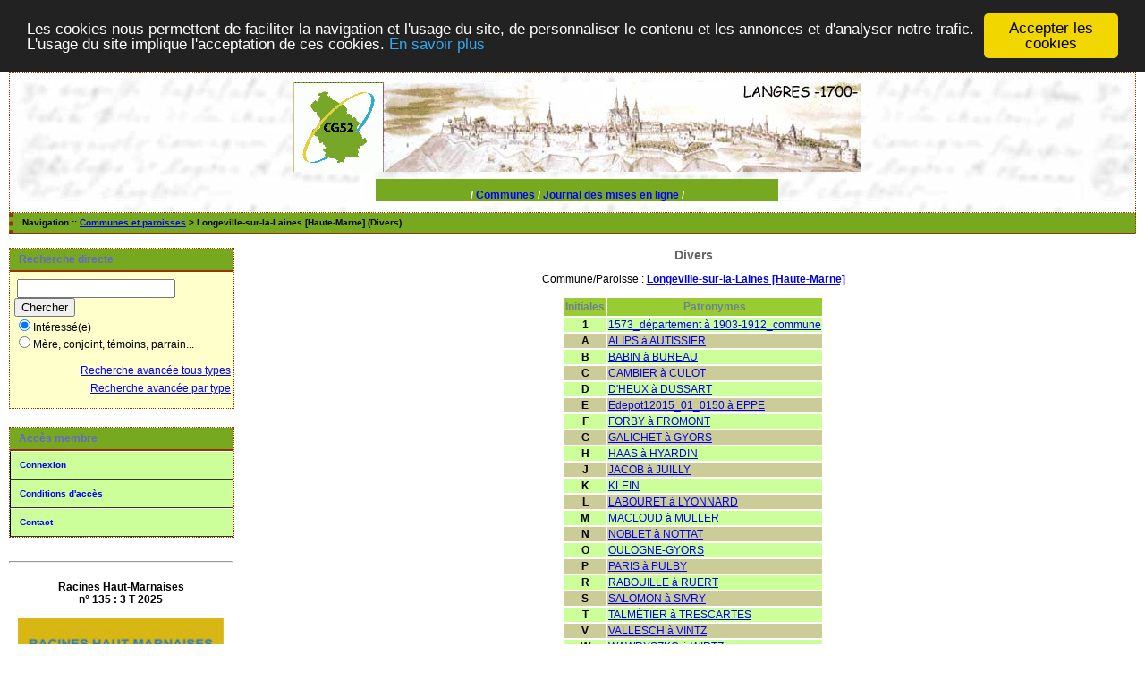

--- FILE ---
content_type: text/html; charset=UTF-8
request_url: http://actes52.fr/tab_bans.php?args=Longeville-sur-la-Laines+%5BHaute-Marne%5D
body_size: 3135
content:
<!DOCTYPE html PUBLIC "-//W3C//DTD XHTML 1.0 Transitional//EN" "http://www.w3.org/TR/xhtml1/DTD/xhtml1-transitional.dtd">
<html xmlns="http://www.w3.org/1999/xhtml">
<head>
<link rel="shortcut icon" href="/img/favicon.ico" type="image/x-icon" />
<link rel="stylesheet" href="/tools/css/actes.css" type="text/css" />
<link rel="stylesheet" href="/_config/actes.css" type="text/css" />
<link rel="stylesheet" href="/tools/css/actes_print.css" type="text/css"  media="print" />
<script type="text/javascript">
  		window.cookieconsent_options = {
  			"message":"Les cookies nous permettent de faciliter la navigation et l'usage du site, de personnaliser le contenu et les annonces et d'analyser notre trafic. L'usage du site implique l'acceptation de ces cookies.",
  			"dismiss":"Accepter les cookies",
  			"learnMore":"En savoir plus",
  			"link":"http://www.allaboutcookies.org/fr/",
  			"theme":"dark-top"};</script><script type="text/javascript" src="/tools/js/cookieconsent.min.js"></script><title>Longeville-sur-la-Laines [Haute-Marne] : Divers</title>
<meta http-equiv="Content-Type" content="text/html; charset=UTF-8" />
<meta name="expires" content="never" />
<meta name="revisit-after" content="15 days" />
<meta name="robots" content="index, nofollow" />
<meta name="description" content=" Longeville-sur-la-Laines [Haute-Marne] : Divers" />
<meta name="keywords" content="généalogie, dépouillement, actes, tables, patronymes, BMS, NMD, commune, paroisse, AD52, CG52, haute-marne, haute marne, 52, Longeville-sur-la-Laines [Haute-Marne] : Divers" />
<meta name="generator" content="ExpoActes" />

</head>
<body id="tab_bans"  >
<div id="top" class="entete"><!DOCTYPE HTML PUBLIC "-//W3C//DTD HTML 4.01 Transitional//EN">
<html><head>
</head><body>
<div class="bandeau">
<!-- 
<table align="center" cellpadding="0" cellspacing="0" width="765">
-->
<table align="center" cellpadding="0" cellspacing="0" width="635">
<tbody>
<tr>
<!-- 
<td width="230"><a href="http://actes52.fr/52genealogie" target="_blank"><img title="cliquez pour acc�der au site du CG52" style="border: 0px solid ; width: 230px; height: 100px;" src="img/cghm3clairn.gif" alt="bandeau cg"></a></td>
-->
<td width="100"><a href="http://actes52.fr/52genealogie" target="_blank"><img title="cliquez pour acc�der au site du CG52" style="border: 0px solid ; width: 100px; height: 100px;" src="img/cghm3clairn.gif" alt="bandeau cg"></a></td>
<td width="535"><img src="img/langresc_1700.jpg" alt="langres" height="100" width="535"></td>
</tr>
</tbody>
</table>
</div>
<br>
</body></html>


<div class="bandeau">


<table width="450" align="center" cellpadding="0" cellspacing="0">

<tr valign="middle" align="center" bgcolor="#FFFFFF"> 
<td colspan="2" 

class="menu_cg" valign="bottom" height="25"> /

<a href="./PFJ_listcom4.php" class="menu_cg">Communes</a> / 
<a href="./PFJ_listreleves4.php" class="menu_cg">Journal des mises en ligne</a> / 
<!--
<a href="aide/corrections.html" target="_blank"><b>Aide</b></a> /
<a href="PFJ_listreleves.php" class="menu_cg">Relev�s</a> / 
<a href="PFJ_listbetatest.php" class="menu_cg">betatest</a> / 
<a href="PFJ_list_propositions.php" class="menu_cg">Validations</a> /

<a href="PFJ_listreg.php" class="menu_cg">Registres</a> / 
<a href="PFJ_list_propositions9.php" class="menu_cg">Propositions</a> /

-->

</td>
</tr>

</table>
</div>
</div>
<div class="navigation">Navigation :: <a href="/index.php">Communes et paroisses</a>
 &gt; Longeville-sur-la-Laines [Haute-Marne] (Divers)
</div>
<div id="col_menu">
<div class="menu_zone">
<div class="menu_titre">Recherche directe</div>
<form class="form_rech" name="recherche" method="post" action="/chercher.php">
&nbsp;<input type="text" name="achercher" />
&nbsp;<input type="submit" name="Submit" value="Chercher" />
<br /><input type="radio" name="zone" value="1" checked="checked" />Intéressé(e) 
<br /><input type="radio" name="zone" value="2" />Mère, conjoint, témoins, parrain...
<input type="hidden" name="direct" value="1" />
<input type="hidden" name="debug" value="" />
<div class="menuTexte" align="right"><dl><dd><a href="/rechavanceeTT.php">Recherche avancée tous types</a>&nbsp;<br /><a href="/rechavancee.php">Recherche avancée par type</a>&nbsp;</dd></dl></div></form>
</div>
<div class="menu_zone">
<div class="menu_titre">Accès membre</div>
<div class="menuCorps"><dl>
<dt><a href="/login.php">Connexion</a></dt><!-- D => 22/04/2025 -->
<dt><a href="/acces.php">Conditions d'accès</a></dt>
<dt><a href="/form_contact.php">Contact</a></dt>
</dl></div>
</div>
<div class="pub_menu">
<HR>
<br><b>Racines Haut-Marnaises <br>
n° 135 :   3 T 2025</b><br><br>
<a href="http://actes52.fr/52genealogie/" target="_blank"><img title="RHM" style="border: 0px solid ; width: 230px; height: 332px;" src="52genealogie/images/stories/cg52/rhm/Rhm135_mini.jpg
" alt="RHM"></a>


<HR>
<br><b>Nos dernières publications<br><br>Histoire d'un passé simple<br><br><a href="https://actes52.fr/52genealogie/images/stories/cg52/Thivet/Bon_de_commande_Thivet.pdf" target="_blank"><img title="cliquez pour accéder au bon de commande" style="border: 0px solid ; width: 230px; height: 332px;" src="img/Couverture_Thivet_mini.jpg" alt="Commande Thivet"></a><br><br>cliquer sur l'image  pour obtenir un bon de commande</b><br><br>

<HR>
Encore disponibles :<br><b><br>Histoire d'un maître verrier<br><br><a href="https://actes52.fr/Bon_de_commande_Babouot_V3.pdf" target="_blank"><img title="cliquez pour accéder au bon de commande" style="border: 0px solid ; width: 230px; height: 332px;" src="img/Babouot_couverture.jpg" alt="Commande Babouot"></a><br><br></b>cliquer sur l'image  pour obtenir un bon de commande<br>

<!--
<br><br><b>Sur l'origine du père de Jeanne d'Arc<br><br><a href="https://actes52.fr/Jacques_dArc_commande.pdf" target="_blank"><img title="cliquez pour accéder au bulletin de commande" style="border: 0px solid ; width: 230px; height: 332px;" src="img/Jacques_d'Arc_couverture.gif" alt="commande Jacques d'Arc"></a><br><br></b>cliquer sur l'image  pour obtenir un bulletin de commande
--></div>
</div>
<div id="col_main">
<h2>Divers </h2>
<p>Commune/Paroisse : <a href="/tab_bans.php?args=Longeville-sur-la-Laines+%5BHaute-Marne%5D"><strong>Longeville-sur-la-Laines [Haute-Marne]</strong></a></p>
<table summary="Liste alphabétique">
<tr class="rowheader">
<th>Initiales</th>
<th>Patronymes</th>
</tr><tr class="row1"><td align="center"><strong>1</strong></td>
<td><a href="/tab_bans.php?args=Longeville-sur-la-Laines+%5BHaute-Marne%5D,_1">1573_département à 1903-1912_commune</a></td>
</tr><tr class="row0"><td align="center"><strong>A</strong></td>
<td><a href="/tab_bans.php?args=Longeville-sur-la-Laines+%5BHaute-Marne%5D,_A">ALIPS à AUTISSIER</a></td>
</tr><tr class="row1"><td align="center"><strong>B</strong></td>
<td><a href="/tab_bans.php?args=Longeville-sur-la-Laines+%5BHaute-Marne%5D,_B">BABIN à BUREAU</a></td>
</tr><tr class="row0"><td align="center"><strong>C</strong></td>
<td><a href="/tab_bans.php?args=Longeville-sur-la-Laines+%5BHaute-Marne%5D,_C">CAMBIER à CULOT</a></td>
</tr><tr class="row1"><td align="center"><strong>D</strong></td>
<td><a href="/tab_bans.php?args=Longeville-sur-la-Laines+%5BHaute-Marne%5D,_D">D'HEUX à DUSSART</a></td>
</tr><tr class="row0"><td align="center"><strong>E</strong></td>
<td><a href="/tab_bans.php?args=Longeville-sur-la-Laines+%5BHaute-Marne%5D,_E">Edepot12015_01_0150 à EPPE</a></td>
</tr><tr class="row1"><td align="center"><strong>F</strong></td>
<td><a href="/tab_bans.php?args=Longeville-sur-la-Laines+%5BHaute-Marne%5D,_F">FORBY à FROMONT</a></td>
</tr><tr class="row0"><td align="center"><strong>G</strong></td>
<td><a href="/tab_bans.php?args=Longeville-sur-la-Laines+%5BHaute-Marne%5D,_G">GALICHET à GYORS</a></td>
</tr><tr class="row1"><td align="center"><strong>H</strong></td>
<td><a href="/tab_bans.php?args=Longeville-sur-la-Laines+%5BHaute-Marne%5D,_H">HAAS à HYARDIN</a></td>
</tr><tr class="row0"><td align="center"><strong>J</strong></td>
<td><a href="/tab_bans.php?args=Longeville-sur-la-Laines+%5BHaute-Marne%5D,_J">JACOB à JUILLY</a></td>
</tr><tr class="row1"><td align="center"><strong>K</strong></td>
<td><a href="/tab_bans.php?args=Longeville-sur-la-Laines+%5BHaute-Marne%5D,KLEIN">KLEIN</a></td>
</tr><tr class="row0"><td align="center"><strong>L</strong></td>
<td><a href="/tab_bans.php?args=Longeville-sur-la-Laines+%5BHaute-Marne%5D,_L">LABOURET à LYONNARD</a></td>
</tr><tr class="row1"><td align="center"><strong>M</strong></td>
<td><a href="/tab_bans.php?args=Longeville-sur-la-Laines+%5BHaute-Marne%5D,_M">MACLOUD à MULLER</a></td>
</tr><tr class="row0"><td align="center"><strong>N</strong></td>
<td><a href="/tab_bans.php?args=Longeville-sur-la-Laines+%5BHaute-Marne%5D,_N">NOBLET à NOTTAT</a></td>
</tr><tr class="row1"><td align="center"><strong>O</strong></td>
<td><a href="/tab_bans.php?args=Longeville-sur-la-Laines+%5BHaute-Marne%5D,OULOGNE-GYORS">OULOGNE-GYORS</a></td>
</tr><tr class="row0"><td align="center"><strong>P</strong></td>
<td><a href="/tab_bans.php?args=Longeville-sur-la-Laines+%5BHaute-Marne%5D,_P">PARIS à PULBY</a></td>
</tr><tr class="row1"><td align="center"><strong>R</strong></td>
<td><a href="/tab_bans.php?args=Longeville-sur-la-Laines+%5BHaute-Marne%5D,_R">RABOUILLE à RUERT</a></td>
</tr><tr class="row0"><td align="center"><strong>S</strong></td>
<td><a href="/tab_bans.php?args=Longeville-sur-la-Laines+%5BHaute-Marne%5D,_S">SALOMON à SIVRY</a></td>
</tr><tr class="row1"><td align="center"><strong>T</strong></td>
<td><a href="/tab_bans.php?args=Longeville-sur-la-Laines+%5BHaute-Marne%5D,_T">TALMÉTIER à TRESCARTES</a></td>
</tr><tr class="row0"><td align="center"><strong>V</strong></td>
<td><a href="/tab_bans.php?args=Longeville-sur-la-Laines+%5BHaute-Marne%5D,_V">VALLESCH à VINTZ</a></td>
</tr><tr class="row1"><td align="center"><strong>W</strong></td>
<td><a href="/tab_bans.php?args=Longeville-sur-la-Laines+%5BHaute-Marne%5D,_W">WAWRYSZKO à WIRTZ</a></td>
</tr><tr class="row0"><td align="center"><strong>Z</strong></td>
<td><a href="/tab_bans.php?args=Longeville-sur-la-Laines+%5BHaute-Marne%5D,ZIMMER">ZIMMER</a></td>
</tr><tr class="row1"><td align="center"><strong>{</strong></td>
<td><a href="/tab_bans.php?args=Longeville-sur-la-Laines+%5BHaute-Marne%5D,_%7B">{ 16 U 2 à {tribunal correction. Wassy</a></td>
</tr></table>
</div><div id="pied_page2" class="pied_page2"><div id="totop2" class="totop2"><p class="totop2"><strong><a href="#top">Top</a></strong> &nbsp; </p></div><div id="texte_pied2" class="texte_pied2"><p class="texte_pied2">Toutes les images des actes sur le site des Archives Départementales de Haute-Marne : <b><a href="https://haute-marne.fr/archives-departementales/archives-en-ligne/">Actes numérisés en ligne</a></b></p></div><div id="copyright2" class="copyright2"><p class="copyright2"><em><a href="https://expoactes.monrezo.be/">ExpoActes</a></em> version 3.2.4-p409s (&copy;<em> 2005-2025, ADSoft)</em></p></div></div></body>
</html>
